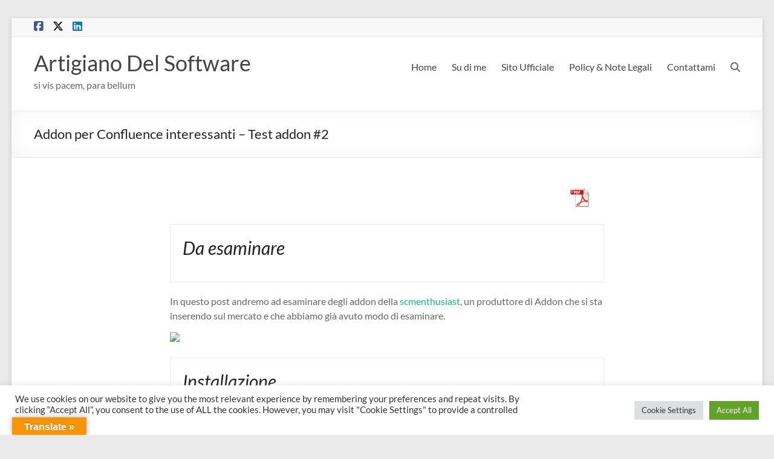

--- FILE ---
content_type: text/html; charset=UTF-8
request_url: https://artigianodelsoftware.it/blog/2018/07/04/addon-per-confluence-interessanti-test-addon-2/
body_size: 16096
content:
<!DOCTYPE html>
<!--[if IE 7]>
<html class="ie ie7" lang="it-IT">
<![endif]-->
<!--[if IE 8]>
<html class="ie ie8" lang="it-IT">
<![endif]-->
<!--[if !(IE 7) & !(IE 8)]><!-->
<html lang="it-IT">
<!--<![endif]-->
<head>
	<meta charset="UTF-8" />
	<meta name="viewport" content="width=device-width, initial-scale=1">
	<link rel="profile" href="http://gmpg.org/xfn/11" />
	<title>Addon per Confluence interessanti - Test addon #2 - Artigiano Del Software</title>
<meta name='robots' content='max-image-preview:large' />
<link rel='dns-prefetch' href='//translate.google.com' />
<link rel="alternate" type="application/rss+xml" title="Artigiano Del Software &raquo; Feed" href="https://artigianodelsoftware.it/blog/feed/" />
<link rel="alternate" type="application/rss+xml" title="Artigiano Del Software &raquo; Feed dei commenti" href="https://artigianodelsoftware.it/blog/comments/feed/" />
<script type="text/javascript">
window._wpemojiSettings = {"baseUrl":"https:\/\/s.w.org\/images\/core\/emoji\/14.0.0\/72x72\/","ext":".png","svgUrl":"https:\/\/s.w.org\/images\/core\/emoji\/14.0.0\/svg\/","svgExt":".svg","source":{"concatemoji":"https:\/\/artigianodelsoftware.it\/blog\/wp-includes\/js\/wp-emoji-release.min.js?ver=6.1.9"}};
/*! This file is auto-generated */
!function(e,a,t){var n,r,o,i=a.createElement("canvas"),p=i.getContext&&i.getContext("2d");function s(e,t){var a=String.fromCharCode,e=(p.clearRect(0,0,i.width,i.height),p.fillText(a.apply(this,e),0,0),i.toDataURL());return p.clearRect(0,0,i.width,i.height),p.fillText(a.apply(this,t),0,0),e===i.toDataURL()}function c(e){var t=a.createElement("script");t.src=e,t.defer=t.type="text/javascript",a.getElementsByTagName("head")[0].appendChild(t)}for(o=Array("flag","emoji"),t.supports={everything:!0,everythingExceptFlag:!0},r=0;r<o.length;r++)t.supports[o[r]]=function(e){if(p&&p.fillText)switch(p.textBaseline="top",p.font="600 32px Arial",e){case"flag":return s([127987,65039,8205,9895,65039],[127987,65039,8203,9895,65039])?!1:!s([55356,56826,55356,56819],[55356,56826,8203,55356,56819])&&!s([55356,57332,56128,56423,56128,56418,56128,56421,56128,56430,56128,56423,56128,56447],[55356,57332,8203,56128,56423,8203,56128,56418,8203,56128,56421,8203,56128,56430,8203,56128,56423,8203,56128,56447]);case"emoji":return!s([129777,127995,8205,129778,127999],[129777,127995,8203,129778,127999])}return!1}(o[r]),t.supports.everything=t.supports.everything&&t.supports[o[r]],"flag"!==o[r]&&(t.supports.everythingExceptFlag=t.supports.everythingExceptFlag&&t.supports[o[r]]);t.supports.everythingExceptFlag=t.supports.everythingExceptFlag&&!t.supports.flag,t.DOMReady=!1,t.readyCallback=function(){t.DOMReady=!0},t.supports.everything||(n=function(){t.readyCallback()},a.addEventListener?(a.addEventListener("DOMContentLoaded",n,!1),e.addEventListener("load",n,!1)):(e.attachEvent("onload",n),a.attachEvent("onreadystatechange",function(){"complete"===a.readyState&&t.readyCallback()})),(e=t.source||{}).concatemoji?c(e.concatemoji):e.wpemoji&&e.twemoji&&(c(e.twemoji),c(e.wpemoji)))}(window,document,window._wpemojiSettings);
</script>
<style type="text/css">
img.wp-smiley,
img.emoji {
	display: inline !important;
	border: none !important;
	box-shadow: none !important;
	height: 1em !important;
	width: 1em !important;
	margin: 0 0.07em !important;
	vertical-align: -0.1em !important;
	background: none !important;
	padding: 0 !important;
}
</style>
	<link rel='stylesheet' id='wp-block-library-css' href='https://artigianodelsoftware.it/blog/wp-content/plugins/gutenberg/build/block-library/style.css?ver=16.6.0' type='text/css' media='all' />
<link rel='stylesheet' id='wp-block-library-theme-css' href='https://artigianodelsoftware.it/blog/wp-content/plugins/gutenberg/build/block-library/theme.css?ver=16.6.0' type='text/css' media='all' />
<link rel='stylesheet' id='editorskit-frontend-css' href='https://artigianodelsoftware.it/blog/wp-content/plugins/block-options/build/style.build.css?ver=new' type='text/css' media='all' />
<link rel='stylesheet' id='edd-blocks-css' href='https://artigianodelsoftware.it/blog/wp-content/plugins/easy-digital-downloads/includes/blocks/assets/css/edd-blocks.css?ver=3.3.5.2' type='text/css' media='all' />
<link rel='stylesheet' id='cookie-law-info-css' href='https://artigianodelsoftware.it/blog/wp-content/plugins/cookie-law-info/legacy/public/css/cookie-law-info-public.css?ver=3.2.8' type='text/css' media='all' />
<link rel='stylesheet' id='cookie-law-info-gdpr-css' href='https://artigianodelsoftware.it/blog/wp-content/plugins/cookie-law-info/legacy/public/css/cookie-law-info-gdpr.css?ver=3.2.8' type='text/css' media='all' />
<link rel='stylesheet' id='google-language-translator-css' href='https://artigianodelsoftware.it/blog/wp-content/plugins/google-language-translator/css/style.css?ver=6.0.20' type='text/css' media='' />
<link rel='stylesheet' id='glt-toolbar-styles-css' href='https://artigianodelsoftware.it/blog/wp-content/plugins/google-language-translator/css/toolbar.css?ver=6.0.20' type='text/css' media='' />
<style id='global-styles-inline-css' type='text/css'>
body{--wp--preset--color--black: #000000;--wp--preset--color--cyan-bluish-gray: #abb8c3;--wp--preset--color--white: #ffffff;--wp--preset--color--pale-pink: #f78da7;--wp--preset--color--vivid-red: #cf2e2e;--wp--preset--color--luminous-vivid-orange: #ff6900;--wp--preset--color--luminous-vivid-amber: #fcb900;--wp--preset--color--light-green-cyan: #7bdcb5;--wp--preset--color--vivid-green-cyan: #00d084;--wp--preset--color--pale-cyan-blue: #8ed1fc;--wp--preset--color--vivid-cyan-blue: #0693e3;--wp--preset--color--vivid-purple: #9b51e0;--wp--preset--gradient--vivid-cyan-blue-to-vivid-purple: linear-gradient(135deg,rgba(6,147,227,1) 0%,rgb(155,81,224) 100%);--wp--preset--gradient--light-green-cyan-to-vivid-green-cyan: linear-gradient(135deg,rgb(122,220,180) 0%,rgb(0,208,130) 100%);--wp--preset--gradient--luminous-vivid-amber-to-luminous-vivid-orange: linear-gradient(135deg,rgba(252,185,0,1) 0%,rgba(255,105,0,1) 100%);--wp--preset--gradient--luminous-vivid-orange-to-vivid-red: linear-gradient(135deg,rgba(255,105,0,1) 0%,rgb(207,46,46) 100%);--wp--preset--gradient--very-light-gray-to-cyan-bluish-gray: linear-gradient(135deg,rgb(238,238,238) 0%,rgb(169,184,195) 100%);--wp--preset--gradient--cool-to-warm-spectrum: linear-gradient(135deg,rgb(74,234,220) 0%,rgb(151,120,209) 20%,rgb(207,42,186) 40%,rgb(238,44,130) 60%,rgb(251,105,98) 80%,rgb(254,248,76) 100%);--wp--preset--gradient--blush-light-purple: linear-gradient(135deg,rgb(255,206,236) 0%,rgb(152,150,240) 100%);--wp--preset--gradient--blush-bordeaux: linear-gradient(135deg,rgb(254,205,165) 0%,rgb(254,45,45) 50%,rgb(107,0,62) 100%);--wp--preset--gradient--luminous-dusk: linear-gradient(135deg,rgb(255,203,112) 0%,rgb(199,81,192) 50%,rgb(65,88,208) 100%);--wp--preset--gradient--pale-ocean: linear-gradient(135deg,rgb(255,245,203) 0%,rgb(182,227,212) 50%,rgb(51,167,181) 100%);--wp--preset--gradient--electric-grass: linear-gradient(135deg,rgb(202,248,128) 0%,rgb(113,206,126) 100%);--wp--preset--gradient--midnight: linear-gradient(135deg,rgb(2,3,129) 0%,rgb(40,116,252) 100%);--wp--preset--font-size--small: 13px;--wp--preset--font-size--medium: 20px;--wp--preset--font-size--large: 36px;--wp--preset--font-size--x-large: 42px;--wp--preset--spacing--20: 0.44rem;--wp--preset--spacing--30: 0.67rem;--wp--preset--spacing--40: 1rem;--wp--preset--spacing--50: 1.5rem;--wp--preset--spacing--60: 2.25rem;--wp--preset--spacing--70: 3.38rem;--wp--preset--spacing--80: 5.06rem;--wp--preset--shadow--natural: 6px 6px 9px rgba(0, 0, 0, 0.2);--wp--preset--shadow--deep: 12px 12px 50px rgba(0, 0, 0, 0.4);--wp--preset--shadow--sharp: 6px 6px 0px rgba(0, 0, 0, 0.2);--wp--preset--shadow--outlined: 6px 6px 0px -3px rgba(255, 255, 255, 1), 6px 6px rgba(0, 0, 0, 1);--wp--preset--shadow--crisp: 6px 6px 0px rgba(0, 0, 0, 1);}body { margin: 0;--wp--style--global--content-size: 760px;--wp--style--global--wide-size: 1160px;}.wp-site-blocks > .alignleft { float: left; margin-right: 2em; }.wp-site-blocks > .alignright { float: right; margin-left: 2em; }.wp-site-blocks > .aligncenter { justify-content: center; margin-left: auto; margin-right: auto; }:where(.wp-site-blocks) > * { margin-block-start: 24px; margin-block-end: 0; }:where(.wp-site-blocks) > :first-child:first-child { margin-block-start: 0; }:where(.wp-site-blocks) > :last-child:last-child { margin-block-end: 0; }body { --wp--style--block-gap: 24px; }:where(body .is-layout-flow)  > :first-child:first-child{margin-block-start: 0;}:where(body .is-layout-flow)  > :last-child:last-child{margin-block-end: 0;}:where(body .is-layout-flow)  > *{margin-block-start: 24px;margin-block-end: 0;}:where(body .is-layout-constrained)  > :first-child:first-child{margin-block-start: 0;}:where(body .is-layout-constrained)  > :last-child:last-child{margin-block-end: 0;}:where(body .is-layout-constrained)  > *{margin-block-start: 24px;margin-block-end: 0;}:where(body .is-layout-flex) {gap: 24px;}:where(body .is-layout-grid) {gap: 24px;}body .is-layout-flow > .alignleft{float: left;margin-inline-start: 0;margin-inline-end: 2em;}body .is-layout-flow > .alignright{float: right;margin-inline-start: 2em;margin-inline-end: 0;}body .is-layout-flow > .aligncenter{margin-left: auto !important;margin-right: auto !important;}body .is-layout-constrained > .alignleft{float: left;margin-inline-start: 0;margin-inline-end: 2em;}body .is-layout-constrained > .alignright{float: right;margin-inline-start: 2em;margin-inline-end: 0;}body .is-layout-constrained > .aligncenter{margin-left: auto !important;margin-right: auto !important;}body .is-layout-constrained > :where(:not(.alignleft):not(.alignright):not(.alignfull)){max-width: var(--wp--style--global--content-size);margin-left: auto !important;margin-right: auto !important;}body .is-layout-constrained > .alignwide{max-width: var(--wp--style--global--wide-size);}body .is-layout-flex{display: flex;}body .is-layout-flex{flex-wrap: wrap;align-items: center;}body .is-layout-flex > *{margin: 0;}body .is-layout-grid{display: grid;}body .is-layout-grid > *{margin: 0;}body{padding-top: 0px;padding-right: 0px;padding-bottom: 0px;padding-left: 0px;}a:where(:not(.wp-element-button)){text-decoration: underline;}.wp-element-button, .wp-block-button__link{background-color: #32373c;border-width: 0;color: #fff;font-family: inherit;font-size: inherit;line-height: inherit;padding: calc(0.667em + 2px) calc(1.333em + 2px);text-decoration: none;}.has-black-color{color: var(--wp--preset--color--black) !important;}.has-cyan-bluish-gray-color{color: var(--wp--preset--color--cyan-bluish-gray) !important;}.has-white-color{color: var(--wp--preset--color--white) !important;}.has-pale-pink-color{color: var(--wp--preset--color--pale-pink) !important;}.has-vivid-red-color{color: var(--wp--preset--color--vivid-red) !important;}.has-luminous-vivid-orange-color{color: var(--wp--preset--color--luminous-vivid-orange) !important;}.has-luminous-vivid-amber-color{color: var(--wp--preset--color--luminous-vivid-amber) !important;}.has-light-green-cyan-color{color: var(--wp--preset--color--light-green-cyan) !important;}.has-vivid-green-cyan-color{color: var(--wp--preset--color--vivid-green-cyan) !important;}.has-pale-cyan-blue-color{color: var(--wp--preset--color--pale-cyan-blue) !important;}.has-vivid-cyan-blue-color{color: var(--wp--preset--color--vivid-cyan-blue) !important;}.has-vivid-purple-color{color: var(--wp--preset--color--vivid-purple) !important;}.has-black-background-color{background-color: var(--wp--preset--color--black) !important;}.has-cyan-bluish-gray-background-color{background-color: var(--wp--preset--color--cyan-bluish-gray) !important;}.has-white-background-color{background-color: var(--wp--preset--color--white) !important;}.has-pale-pink-background-color{background-color: var(--wp--preset--color--pale-pink) !important;}.has-vivid-red-background-color{background-color: var(--wp--preset--color--vivid-red) !important;}.has-luminous-vivid-orange-background-color{background-color: var(--wp--preset--color--luminous-vivid-orange) !important;}.has-luminous-vivid-amber-background-color{background-color: var(--wp--preset--color--luminous-vivid-amber) !important;}.has-light-green-cyan-background-color{background-color: var(--wp--preset--color--light-green-cyan) !important;}.has-vivid-green-cyan-background-color{background-color: var(--wp--preset--color--vivid-green-cyan) !important;}.has-pale-cyan-blue-background-color{background-color: var(--wp--preset--color--pale-cyan-blue) !important;}.has-vivid-cyan-blue-background-color{background-color: var(--wp--preset--color--vivid-cyan-blue) !important;}.has-vivid-purple-background-color{background-color: var(--wp--preset--color--vivid-purple) !important;}.has-black-border-color{border-color: var(--wp--preset--color--black) !important;}.has-cyan-bluish-gray-border-color{border-color: var(--wp--preset--color--cyan-bluish-gray) !important;}.has-white-border-color{border-color: var(--wp--preset--color--white) !important;}.has-pale-pink-border-color{border-color: var(--wp--preset--color--pale-pink) !important;}.has-vivid-red-border-color{border-color: var(--wp--preset--color--vivid-red) !important;}.has-luminous-vivid-orange-border-color{border-color: var(--wp--preset--color--luminous-vivid-orange) !important;}.has-luminous-vivid-amber-border-color{border-color: var(--wp--preset--color--luminous-vivid-amber) !important;}.has-light-green-cyan-border-color{border-color: var(--wp--preset--color--light-green-cyan) !important;}.has-vivid-green-cyan-border-color{border-color: var(--wp--preset--color--vivid-green-cyan) !important;}.has-pale-cyan-blue-border-color{border-color: var(--wp--preset--color--pale-cyan-blue) !important;}.has-vivid-cyan-blue-border-color{border-color: var(--wp--preset--color--vivid-cyan-blue) !important;}.has-vivid-purple-border-color{border-color: var(--wp--preset--color--vivid-purple) !important;}.has-vivid-cyan-blue-to-vivid-purple-gradient-background{background: var(--wp--preset--gradient--vivid-cyan-blue-to-vivid-purple) !important;}.has-light-green-cyan-to-vivid-green-cyan-gradient-background{background: var(--wp--preset--gradient--light-green-cyan-to-vivid-green-cyan) !important;}.has-luminous-vivid-amber-to-luminous-vivid-orange-gradient-background{background: var(--wp--preset--gradient--luminous-vivid-amber-to-luminous-vivid-orange) !important;}.has-luminous-vivid-orange-to-vivid-red-gradient-background{background: var(--wp--preset--gradient--luminous-vivid-orange-to-vivid-red) !important;}.has-very-light-gray-to-cyan-bluish-gray-gradient-background{background: var(--wp--preset--gradient--very-light-gray-to-cyan-bluish-gray) !important;}.has-cool-to-warm-spectrum-gradient-background{background: var(--wp--preset--gradient--cool-to-warm-spectrum) !important;}.has-blush-light-purple-gradient-background{background: var(--wp--preset--gradient--blush-light-purple) !important;}.has-blush-bordeaux-gradient-background{background: var(--wp--preset--gradient--blush-bordeaux) !important;}.has-luminous-dusk-gradient-background{background: var(--wp--preset--gradient--luminous-dusk) !important;}.has-pale-ocean-gradient-background{background: var(--wp--preset--gradient--pale-ocean) !important;}.has-electric-grass-gradient-background{background: var(--wp--preset--gradient--electric-grass) !important;}.has-midnight-gradient-background{background: var(--wp--preset--gradient--midnight) !important;}.has-small-font-size{font-size: var(--wp--preset--font-size--small) !important;}.has-medium-font-size{font-size: var(--wp--preset--font-size--medium) !important;}.has-large-font-size{font-size: var(--wp--preset--font-size--large) !important;}.has-x-large-font-size{font-size: var(--wp--preset--font-size--x-large) !important;}
.wp-block-pullquote{font-size: 1.5em;line-height: 1.6;}
.wp-block-navigation a:where(:not(.wp-element-button)){color: inherit;}
</style>
<link rel='stylesheet' id='pdfprnt_frontend-css' href='https://artigianodelsoftware.it/blog/wp-content/plugins/pdf-print/css/frontend.css?ver=2.4.1' type='text/css' media='all' />
<link rel='stylesheet' id='edd-styles-css' href='https://artigianodelsoftware.it/blog/wp-content/plugins/easy-digital-downloads/assets/css/edd.min.css?ver=3.3.5.2' type='text/css' media='all' />
<link rel='stylesheet' id='font-awesome-4-css' href='https://artigianodelsoftware.it/blog/wp-content/themes/spacious/font-awesome/library/font-awesome/css/v4-shims.min.css?ver=4.7.0' type='text/css' media='all' />
<link rel='stylesheet' id='font-awesome-all-css' href='https://artigianodelsoftware.it/blog/wp-content/themes/spacious/font-awesome/library/font-awesome/css/all.min.css?ver=6.2.4' type='text/css' media='all' />
<link rel='stylesheet' id='font-awesome-solid-css' href='https://artigianodelsoftware.it/blog/wp-content/themes/spacious/font-awesome/library/font-awesome/css/solid.min.css?ver=6.2.4' type='text/css' media='all' />
<link rel='stylesheet' id='font-awesome-regular-css' href='https://artigianodelsoftware.it/blog/wp-content/themes/spacious/font-awesome/library/font-awesome/css/regular.min.css?ver=6.2.4' type='text/css' media='all' />
<link rel='stylesheet' id='font-awesome-brands-css' href='https://artigianodelsoftware.it/blog/wp-content/themes/spacious/font-awesome/library/font-awesome/css/brands.min.css?ver=6.2.4' type='text/css' media='all' />
<link rel='stylesheet' id='spacious_style-css' href='https://artigianodelsoftware.it/blog/wp-content/themes/spacious/style.css?ver=6.1.9' type='text/css' media='all' />
<link rel='stylesheet' id='spacious-genericons-css' href='https://artigianodelsoftware.it/blog/wp-content/themes/spacious/genericons/genericons.css?ver=3.3.1' type='text/css' media='all' />
<link rel='stylesheet' id='spacious-font-awesome-css' href='https://artigianodelsoftware.it/blog/wp-content/themes/spacious/font-awesome/css/font-awesome.min.css?ver=4.7.1' type='text/css' media='all' />
<link rel='stylesheet' id='like-dislike-css' href='https://artigianodelsoftware.it/blog/wp-content/plugins/like-dislike-counter-for-posts-pages-and-comments/css/ldc-lite.css?ver=1.0.0' type='text/css' media='all' />
<script type='text/javascript' src='https://artigianodelsoftware.it/blog/wp-includes/js/jquery/jquery.min.js?ver=3.6.1' id='jquery-core-js'></script>
<script type='text/javascript' src='https://artigianodelsoftware.it/blog/wp-includes/js/jquery/jquery-migrate.min.js?ver=3.3.2' id='jquery-migrate-js'></script>
<script type='text/javascript' id='cookie-law-info-js-extra'>
/* <![CDATA[ */
var Cli_Data = {"nn_cookie_ids":[],"cookielist":[],"non_necessary_cookies":[],"ccpaEnabled":"","ccpaRegionBased":"","ccpaBarEnabled":"","strictlyEnabled":["necessary","obligatoire"],"ccpaType":"gdpr","js_blocking":"1","custom_integration":"","triggerDomRefresh":"","secure_cookies":""};
var cli_cookiebar_settings = {"animate_speed_hide":"500","animate_speed_show":"500","background":"#FFF","border":"#b1a6a6c2","border_on":"","button_1_button_colour":"#61a229","button_1_button_hover":"#4e8221","button_1_link_colour":"#fff","button_1_as_button":"1","button_1_new_win":"","button_2_button_colour":"#333","button_2_button_hover":"#292929","button_2_link_colour":"#444","button_2_as_button":"","button_2_hidebar":"","button_3_button_colour":"#dedfe0","button_3_button_hover":"#b2b2b3","button_3_link_colour":"#333333","button_3_as_button":"1","button_3_new_win":"","button_4_button_colour":"#dedfe0","button_4_button_hover":"#b2b2b3","button_4_link_colour":"#333333","button_4_as_button":"1","button_7_button_colour":"#61a229","button_7_button_hover":"#4e8221","button_7_link_colour":"#fff","button_7_as_button":"1","button_7_new_win":"","font_family":"inherit","header_fix":"","notify_animate_hide":"1","notify_animate_show":"","notify_div_id":"#cookie-law-info-bar","notify_position_horizontal":"right","notify_position_vertical":"bottom","scroll_close":"","scroll_close_reload":"","accept_close_reload":"","reject_close_reload":"","showagain_tab":"","showagain_background":"#fff","showagain_border":"#000","showagain_div_id":"#cookie-law-info-again","showagain_x_position":"100px","text":"#333333","show_once_yn":"","show_once":"10000","logging_on":"","as_popup":"","popup_overlay":"1","bar_heading_text":"","cookie_bar_as":"banner","popup_showagain_position":"bottom-right","widget_position":"left"};
var log_object = {"ajax_url":"https:\/\/artigianodelsoftware.it\/blog\/wp-admin\/admin-ajax.php"};
/* ]]> */
</script>
<script type='text/javascript' src='https://artigianodelsoftware.it/blog/wp-content/plugins/cookie-law-info/legacy/public/js/cookie-law-info-public.js?ver=3.2.8' id='cookie-law-info-js'></script>
<script type='text/javascript' src='https://artigianodelsoftware.it/blog/wp-content/themes/spacious/js/spacious-custom.js?ver=6.1.9' id='spacious-custom-js'></script>
<!--[if lte IE 8]>
<script type='text/javascript' src='https://artigianodelsoftware.it/blog/wp-content/themes/spacious/js/html5shiv.min.js?ver=6.1.9' id='html5-js'></script>
<![endif]-->
<link rel="https://api.w.org/" href="https://artigianodelsoftware.it/blog/wp-json/" /><link rel="alternate" type="application/json" href="https://artigianodelsoftware.it/blog/wp-json/wp/v2/posts/92995" /><link rel="EditURI" type="application/rsd+xml" title="RSD" href="https://artigianodelsoftware.it/blog/xmlrpc.php?rsd" />
<link rel="wlwmanifest" type="application/wlwmanifest+xml" href="https://artigianodelsoftware.it/blog/wp-includes/wlwmanifest.xml" />
<meta name="generator" content="WordPress 6.1.9" />
<link rel='shortlink' href='https://artigianodelsoftware.it/blog/?p=92995' />
<link rel="alternate" type="application/json+oembed" href="https://artigianodelsoftware.it/blog/wp-json/oembed/1.0/embed?url=https%3A%2F%2Fartigianodelsoftware.it%2Fblog%2F2018%2F07%2F04%2Faddon-per-confluence-interessanti-test-addon-2%2F" />
<link rel="alternate" type="text/xml+oembed" href="https://artigianodelsoftware.it/blog/wp-json/oembed/1.0/embed?url=https%3A%2F%2Fartigianodelsoftware.it%2Fblog%2F2018%2F07%2F04%2Faddon-per-confluence-interessanti-test-addon-2%2F&#038;format=xml" />
<style>p.hello{font-size:12px;color:darkgray;}#google_language_translator,#flags{text-align:left;}#google_language_translator{clear:both;}#flags{width:165px;}#flags a{display:inline-block;margin-right:2px;}#google_language_translator{width:auto!important;}div.skiptranslate.goog-te-gadget{display:inline!important;}.goog-tooltip{display: none!important;}.goog-tooltip:hover{display: none!important;}.goog-text-highlight{background-color:transparent!important;border:none!important;box-shadow:none!important;}#google_language_translator select.goog-te-combo{color:#32373c;}#google_language_translator{color:transparent;}body{top:0px!important;}#goog-gt-{display:none!important;}font font{background-color:transparent!important;box-shadow:none!important;position:initial!important;}#glt-translate-trigger{left:20px;right:auto;}#glt-translate-trigger > span{color:#ffffff;}#glt-translate-trigger{background:#f89406;}.goog-te-gadget .goog-te-combo{width:100%;}</style><meta name="generator" content="Easy Digital Downloads v3.3.5.2" />
<!-- Analytics by WP Statistics - https://wp-statistics.com -->
<link rel="canonical" href="https://artigianodelsoftware.it/blog/2018/07/04/addon-per-confluence-interessanti-test-addon-2/" />
<meta name="description" content="Da esaminare In questo post andremo ad esaminare degli addon della scmenthusiast, un produttore di Addon che si sta inserendo sul mercato e che abbiamo già avuto modo di esaminare. Installazione Partiamo dalla installazione del primo addon. Come sempre partiamo con l&#039;andare a cercare il nostro addon nella sezione ..." /><meta name="title" content="Addon per Confluence interessanti - Test addon #2 - Artigiano Del Software" /><link rel="icon" href="https://artigianodelsoftware.it/blog/wp-content/uploads/2014/10/cropped-carpenters-32x32.png" sizes="32x32" />
<link rel="icon" href="https://artigianodelsoftware.it/blog/wp-content/uploads/2014/10/cropped-carpenters-192x192.png" sizes="192x192" />
<link rel="apple-touch-icon" href="https://artigianodelsoftware.it/blog/wp-content/uploads/2014/10/cropped-carpenters-180x180.png" />
<meta name="msapplication-TileImage" content="https://artigianodelsoftware.it/blog/wp-content/uploads/2014/10/cropped-carpenters-270x270.png" />
</head>

<body class="post-template-default single single-post postid-92995 single-format-standard wp-embed-responsive edd-js-none no-sidebar narrow-1218">

	<style>.edd-js-none .edd-has-js, .edd-js .edd-no-js, body.edd-js input.edd-no-js { display: none; }</style>
	<script>/* <![CDATA[ */(function(){var c = document.body.classList;c.remove('edd-js-none');c.add('edd-js');})();/* ]]> */</script>
	
<div id="page" class="hfeed site">
	<a class="skip-link screen-reader-text" href="#main">Salta al contenuto</a>

	
	
	<header id="masthead" class="site-header clearfix spacious-header-display-one">

					<div id="header-meta">
				<div class="inner-wrap clearfix">
					
		<div class="social-links clearfix">
			<ul>
				<li class="spacious-facebook"><a href="https://www.facebook.com/ArtigianoDelSoftware" target="_blank"></a></li><li class="spacious-twitter"><a href="https://twitter.com/fabiogenovese" target="_blank"></a></li><li class="spacious-linkedin"><a href="https://www.linkedin.com/in/artigianodelsoftware/" target="_blank"></a></li>			</ul>
		</div><!-- .social-links -->
		
					<div class="small-info-text"></div>

					<nav class="small-menu" class="clearfix">
											</nav>
				</div>
			</div>
		
		
		<div id="header-text-nav-container" class="">

			<div class="inner-wrap" id="spacious-header-display-one">

				<div id="header-text-nav-wrap" class="clearfix">
					<div id="header-left-section">
						
						<div id="header-text" class="">
															<h3 id="site-title">
									<a href="https://artigianodelsoftware.it/blog/"
									   title="Artigiano Del Software"
									   rel="home">Artigiano Del Software</a>
								</h3>
														<p id="site-description">si vis pacem, para bellum</p>
							<!-- #site-description -->
						</div><!-- #header-text -->

					</div><!-- #header-left-section -->
					<div id="header-right-section">
						
													<div class="header-action">
																	<div class="search-wrapper">
										<div class="search">
											<i class="fa fa-search"> </i>
										</div>
										<div class="header-search-form">
											<form action="https://artigianodelsoftware.it/blog/" class="search-form searchform clearfix" method="get">
	<div class="search-wrap">
		<input type="text" placeholder="Cerca" class="s field" name="s">
		<button class="search-icon" type="submit"></button>
	</div>
</form><!-- .searchform -->										</div>
									</div><!-- /.search-wrapper -->
															</div>
						
						
		<nav id="site-navigation" class="main-navigation clearfix   " role="navigation">
			<p class="menu-toggle">
				<span class="screen-reader-text">Menu</span>
			</p>
			<div class="menu-primary-container"><ul id="menu-main" class="menu"><li id="menu-item-89225" class="menu-item menu-item-type-custom menu-item-object-custom menu-item-89225"><a href="http://www.artigianodelsoftware.it/blog">Home</a></li>
<li id="menu-item-95843" class="menu-item menu-item-type-custom menu-item-object-custom menu-item-95843"><a href="https://artigianodelsoftware.it/sito/mi-presento/">Su di me</a></li>
<li id="menu-item-95825" class="menu-item menu-item-type-custom menu-item-object-custom menu-item-95825"><a href="https://artigianodelsoftware.it">Sito Ufficiale</a></li>
<li id="menu-item-95838" class="menu-item menu-item-type-post_type menu-item-object-page menu-item-95838"><a href="https://artigianodelsoftware.it/blog/policy-note-legali/">Policy &#038; Note Legali</a></li>
<li id="menu-item-96747" class="menu-item menu-item-type-custom menu-item-object-custom menu-item-96747"><a href="https://artigianodelsoftware.it/sito/contatti/">Contattami</a></li>
</ul></div>		</nav>

		
					</div><!-- #header-right-section -->

				</div><!-- #header-text-nav-wrap -->
			</div><!-- .inner-wrap -->
					</div><!-- #header-text-nav-container -->

		
						<div class="header-post-title-container clearfix">
					<div class="inner-wrap">
						<div class="post-title-wrapper">
																								<h1 class="header-post-title-class">Addon per Confluence interessanti &#8211; Test addon #2</h1>
																						</div>
											</div>
				</div>
					</header>
			<div id="main" class="clearfix">
		<div class="inner-wrap">

	
	<div id="primary">
		<div id="content" class="clearfix">
			
				
<article id="post-92995" class="post-92995 post type-post status-publish format-standard hentry category-atlassian category-confluence category-novita category-plugin-o-addon tag-addon tag-atlassian tag-centralizzaizone tag-confluence tag-plugin-2 tag-wiki">
		<div class="entry-content clearfix">
		<div class="pdfprnt-buttons pdfprnt-buttons-post pdfprnt-top-right"><a href="javascript: imageToPdf()" class="pdfprnt-button pdfprnt-button-pdf" target="_self"><img src="https://artigianodelsoftware.it/blog/wp-content/plugins/pdf-print/images/pdf.png" alt="image_pdf" title="Visualizza PDF" /></a><a href="https://artigianodelsoftware.it/blog/2018/07/04/addon-per-confluence-interessanti-test-addon-2/?print=print" class="pdfprnt-button pdfprnt-button-print" target="_blank"></a></div><blockquote>
<h1>Da esaminare</h1>
</blockquote>
<p>In questo post andremo ad esaminare degli addon della <a class="plugin-vendor-name" href="https://marketplace.atlassian.com/vendors/1213337/scmenthusiast">scmenthusiast</a>, un produttore di Addon che si sta inserendo sul mercato e che abbiamo già avuto modo di esaminare.</p>
<p><img decoding="async" class="aligncenter" src="https://marketplace-cdn.atlassian.com/files/images/5359b05d-e548-423f-baf0-0b7b262dd473.png" /></p>
<blockquote>
<h1>Installazione</h1>
</blockquote>
<p>Partiamo dalla installazione del primo addon. Come sempre partiamo con l&#8217;andare a cercare il nostro addon nella sezione dedicata</p>
<p><img decoding="async" loading="lazy" class="aligncenter size-full wp-image-93022" src="https://artigianodelsoftware.it/blog/wp-content/uploads/2018/07/recpurge-02-01.png" alt="" width="1124" height="234" srcset="https://artigianodelsoftware.it/blog/wp-content/uploads/2018/07/recpurge-02-01.png 1124w, https://artigianodelsoftware.it/blog/wp-content/uploads/2018/07/recpurge-02-01-300x62.png 300w, https://artigianodelsoftware.it/blog/wp-content/uploads/2018/07/recpurge-02-01-768x160.png 768w, https://artigianodelsoftware.it/blog/wp-content/uploads/2018/07/recpurge-02-01-1024x213.png 1024w, https://artigianodelsoftware.it/blog/wp-content/uploads/2018/07/recpurge-02-01-619x129.png 619w" sizes="(max-width: 1124px) 100vw, 1124px" /></p>
<p>dato che si tratta di un addon free, abbiamo una procedura di installazione molto più semplice (al momento in cui viene redatto il post l&#8217;addon è gratuito).</p>
<p><img decoding="async" loading="lazy" class="aligncenter size-full wp-image-93023" src="https://artigianodelsoftware.it/blog/wp-content/uploads/2018/07/recpurge-02-02.png" alt="" width="662" height="311" srcset="https://artigianodelsoftware.it/blog/wp-content/uploads/2018/07/recpurge-02-02.png 662w, https://artigianodelsoftware.it/blog/wp-content/uploads/2018/07/recpurge-02-02-300x141.png 300w, https://artigianodelsoftware.it/blog/wp-content/uploads/2018/07/recpurge-02-02-619x291.png 619w" sizes="(max-width: 662px) 100vw, 662px" /></p>
<p><img decoding="async" loading="lazy" class="aligncenter size-full wp-image-93024" src="https://artigianodelsoftware.it/blog/wp-content/uploads/2018/07/recpurge-02-03.png" alt="" width="654" height="311" srcset="https://artigianodelsoftware.it/blog/wp-content/uploads/2018/07/recpurge-02-03.png 654w, https://artigianodelsoftware.it/blog/wp-content/uploads/2018/07/recpurge-02-03-300x143.png 300w, https://artigianodelsoftware.it/blog/wp-content/uploads/2018/07/recpurge-02-03-619x294.png 619w" sizes="(max-width: 654px) 100vw, 654px" /></p>
<p><img decoding="async" loading="lazy" class="aligncenter size-full wp-image-93025" src="https://artigianodelsoftware.it/blog/wp-content/uploads/2018/07/recpurge-02-04.png" alt="" width="658" height="357" srcset="https://artigianodelsoftware.it/blog/wp-content/uploads/2018/07/recpurge-02-04.png 658w, https://artigianodelsoftware.it/blog/wp-content/uploads/2018/07/recpurge-02-04-300x163.png 300w, https://artigianodelsoftware.it/blog/wp-content/uploads/2018/07/recpurge-02-04-619x336.png 619w" sizes="(max-width: 658px) 100vw, 658px" /></p>
<p><img decoding="async" loading="lazy" class="aligncenter size-full wp-image-93026" src="https://artigianodelsoftware.it/blog/wp-content/uploads/2018/07/recpurge-02-05.png" alt="" width="1074" height="540" srcset="https://artigianodelsoftware.it/blog/wp-content/uploads/2018/07/recpurge-02-05.png 1074w, https://artigianodelsoftware.it/blog/wp-content/uploads/2018/07/recpurge-02-05-300x151.png 300w, https://artigianodelsoftware.it/blog/wp-content/uploads/2018/07/recpurge-02-05-768x386.png 768w, https://artigianodelsoftware.it/blog/wp-content/uploads/2018/07/recpurge-02-05-1024x515.png 1024w, https://artigianodelsoftware.it/blog/wp-content/uploads/2018/07/recpurge-02-05-619x311.png 619w" sizes="(max-width: 1074px) 100vw, 1074px" /></p>
<p><img decoding="async" loading="lazy" class="aligncenter size-full wp-image-93027" src="https://artigianodelsoftware.it/blog/wp-content/uploads/2018/07/recpurge-02-06.png" alt="" width="671" height="376" srcset="https://artigianodelsoftware.it/blog/wp-content/uploads/2018/07/recpurge-02-06.png 671w, https://artigianodelsoftware.it/blog/wp-content/uploads/2018/07/recpurge-02-06-300x168.png 300w, https://artigianodelsoftware.it/blog/wp-content/uploads/2018/07/recpurge-02-06-619x347.png 619w" sizes="(max-width: 671px) 100vw, 671px" /></p>
<p>Una volta terminata l&#8217;installazione, procediamo con la configurazione globale.</p>
<p>&nbsp;</p>
<blockquote>
<h1>Configurazione</h1>
</blockquote>
<p>Come per il precedente addon analizzato, anche in questo caso per accedere alla configurazione dell&#8217;addon ci posizioniamo nella sezione di gestione degli addon, andiamo nel dettaglio del nostro e selezioniamo Configure.</p>
<p><img decoding="async" loading="lazy" class="aligncenter size-full wp-image-93028" src="https://artigianodelsoftware.it/blog/wp-content/uploads/2018/07/recpurge-02-07.png" alt="" width="1066" height="642" srcset="https://artigianodelsoftware.it/blog/wp-content/uploads/2018/07/recpurge-02-07.png 1066w, https://artigianodelsoftware.it/blog/wp-content/uploads/2018/07/recpurge-02-07-300x181.png 300w, https://artigianodelsoftware.it/blog/wp-content/uploads/2018/07/recpurge-02-07-768x463.png 768w, https://artigianodelsoftware.it/blog/wp-content/uploads/2018/07/recpurge-02-07-1024x617.png 1024w, https://artigianodelsoftware.it/blog/wp-content/uploads/2018/07/recpurge-02-07-619x373.png 619w" sizes="(max-width: 1066px) 100vw, 1066px" /></p>
<p>Anche in questo caso la configurazione è molto semplice e simile al precedente addon.</p>
<p><img decoding="async" loading="lazy" class="aligncenter size-full wp-image-93029" src="https://artigianodelsoftware.it/blog/wp-content/uploads/2018/07/recpurge-02-08.png" alt="" width="1095" height="356" srcset="https://artigianodelsoftware.it/blog/wp-content/uploads/2018/07/recpurge-02-08.png 1095w, https://artigianodelsoftware.it/blog/wp-content/uploads/2018/07/recpurge-02-08-300x98.png 300w, https://artigianodelsoftware.it/blog/wp-content/uploads/2018/07/recpurge-02-08-768x250.png 768w, https://artigianodelsoftware.it/blog/wp-content/uploads/2018/07/recpurge-02-08-1024x333.png 1024w, https://artigianodelsoftware.it/blog/wp-content/uploads/2018/07/recpurge-02-08-619x201.png 619w" sizes="(max-width: 1095px) 100vw, 1095px" /></p>
<p>Nel nostro caso andiamo a settare un parametro più basso per ripulire i file che ci interessano.</p>
<p><img decoding="async" loading="lazy" class="aligncenter size-full wp-image-93030" src="https://artigianodelsoftware.it/blog/wp-content/uploads/2018/07/recpurge-02-09.png" alt="" width="1177" height="340" srcset="https://artigianodelsoftware.it/blog/wp-content/uploads/2018/07/recpurge-02-09.png 1177w, https://artigianodelsoftware.it/blog/wp-content/uploads/2018/07/recpurge-02-09-300x87.png 300w, https://artigianodelsoftware.it/blog/wp-content/uploads/2018/07/recpurge-02-09-768x222.png 768w, https://artigianodelsoftware.it/blog/wp-content/uploads/2018/07/recpurge-02-09-1024x296.png 1024w, https://artigianodelsoftware.it/blog/wp-content/uploads/2018/07/recpurge-02-09-619x179.png 619w" sizes="(max-width: 1177px) 100vw, 1177px" /></p>
<p>quindi passiamo al test vero e proprio.</p>
<p>&nbsp;</p>
<blockquote>
<h1>Test</h1>
</blockquote>
<p>Andiamo ad esaminare le sezioni. Amdiamo ad esaminare il Trash can dello space TEST (per rimanere in tema) e da li andiamo a vedere che cosa si può fare.</p>
<p><img decoding="async" loading="lazy" class="aligncenter size-full wp-image-93031" src="https://artigianodelsoftware.it/blog/wp-content/uploads/2018/07/recpurge-02-10.png" alt="" width="1772" height="475" srcset="https://artigianodelsoftware.it/blog/wp-content/uploads/2018/07/recpurge-02-10.png 1772w, https://artigianodelsoftware.it/blog/wp-content/uploads/2018/07/recpurge-02-10-300x80.png 300w, https://artigianodelsoftware.it/blog/wp-content/uploads/2018/07/recpurge-02-10-768x206.png 768w, https://artigianodelsoftware.it/blog/wp-content/uploads/2018/07/recpurge-02-10-1024x274.png 1024w, https://artigianodelsoftware.it/blog/wp-content/uploads/2018/07/recpurge-02-10-619x166.png 619w" sizes="(max-width: 1772px) 100vw, 1772px" /></p>
<p>Nella sezione addon non abbiamo una form per richiamare l&#8217;esecuzione o altra funzionalità, cme il precedente addon analizzato. Dalla sezione defgli Scheduled Jobs vediamo che esiste, come il precedente addon, un job preconfigurato:</p>
<p><img decoding="async" loading="lazy" class="aligncenter size-full wp-image-93017" src="https://artigianodelsoftware.it/blog/wp-content/uploads/2018/06/purge-page-02-13.png" alt="" width="1405" height="1003" srcset="https://artigianodelsoftware.it/blog/wp-content/uploads/2018/06/purge-page-02-13.png 1405w, https://artigianodelsoftware.it/blog/wp-content/uploads/2018/06/purge-page-02-13-300x214.png 300w, https://artigianodelsoftware.it/blog/wp-content/uploads/2018/06/purge-page-02-13-768x548.png 768w, https://artigianodelsoftware.it/blog/wp-content/uploads/2018/06/purge-page-02-13-1024x731.png 1024w, https://artigianodelsoftware.it/blog/wp-content/uploads/2018/06/purge-page-02-13-619x442.png 619w" sizes="(max-width: 1405px) 100vw, 1405px" /></p>
<p>Se andiamo a visualizzare il dettaglio del job</p>
<p><img decoding="async" loading="lazy" class="aligncenter size-full wp-image-93033" src="https://artigianodelsoftware.it/blog/wp-content/uploads/2018/07/recpurge-02-12.png" alt="" width="748" height="552" srcset="https://artigianodelsoftware.it/blog/wp-content/uploads/2018/07/recpurge-02-12.png 748w, https://artigianodelsoftware.it/blog/wp-content/uploads/2018/07/recpurge-02-12-300x221.png 300w, https://artigianodelsoftware.it/blog/wp-content/uploads/2018/07/recpurge-02-12-619x457.png 619w" sizes="(max-width: 748px) 100vw, 748px" /></p>
<p>Il risultato della esecuzione di quetso job è il seguente:</p>
<p><strong><img decoding="async" loading="lazy" class="aligncenter size-full wp-image-93034" src="https://artigianodelsoftware.it/blog/wp-content/uploads/2018/07/recpurge-02-13.png" alt="" width="1789" height="438" srcset="https://artigianodelsoftware.it/blog/wp-content/uploads/2018/07/recpurge-02-13.png 1789w, https://artigianodelsoftware.it/blog/wp-content/uploads/2018/07/recpurge-02-13-300x73.png 300w, https://artigianodelsoftware.it/blog/wp-content/uploads/2018/07/recpurge-02-13-768x188.png 768w, https://artigianodelsoftware.it/blog/wp-content/uploads/2018/07/recpurge-02-13-1024x251.png 1024w, https://artigianodelsoftware.it/blog/wp-content/uploads/2018/07/recpurge-02-13-619x152.png 619w" sizes="(max-width: 1789px) 100vw, 1789px" /></strong></p>
<p>ovvero la pagina PROVA1 è stata rimossa.</p>
<blockquote>
<h1>Conclusioni</h1>
</blockquote>
<p>Abbiamo un addon Anche questo addon non ha tradito le aspettative. Si è comportato molto bene e di conseguenza ci aiuta molto nel lavoro di mantenere pulito il nstro Confluence. Lo consiglio come Must Have .</p>
<p>&nbsp;</p>
<div class="clearfix"><span class='ldc-ul_cont' onclick="alter_ul_post_values(this,'92995','like')" >Likes<img src="https://artigianodelsoftware.it/blog/wp-content/plugins/like-dislike-counter-for-posts-pages-and-comments/images/up.png" />(<span>1</span>)</span><span class='ldc-ul_cont' onclick="alter_ul_post_values(this,'92995','dislike')" >Dislikes<img src="https://artigianodelsoftware.it/blog/wp-content/plugins/like-dislike-counter-for-posts-pages-and-comments/images/down.png" />(<span>0</span>)</span></div><hr>
<h3>Ti è piaciuto il post? Vuoi una consulenza sui prodotti Atlassian o sui servizi offerti da Artigiano Del Software? </h3> 

Contattaci. <a href="mailto:contatti@artigianodelsoftware.it">Scrivi una mail al supporto Artigiano</a>. Saremo ben lieti di rispondere e aiutarti nella consulenza.
<br>


<hr>

<!--<p>Vuoi fare una donazione ad Artigiano Del Software? Segui le <a href="https://www.paypal.com/donate/?hosted_button_id=FQ3YMQB8WNWY8" target="_blank">istruzioni</a>
-->


</p>
<hr>
<div class="extra-hatom-entry-title"><span class="entry-title">Addon per Confluence interessanti &#8211; Test addon #2</span></div>			<div class="tags">
				Tag: <a href="https://artigianodelsoftware.it/blog/tag/addon/" rel="tag">Addon</a>&nbsp;&nbsp;&nbsp;&nbsp;<a href="https://artigianodelsoftware.it/blog/tag/atlassian/" rel="tag">Atlassian</a>&nbsp;&nbsp;&nbsp;&nbsp;<a href="https://artigianodelsoftware.it/blog/tag/centralizzaizone/" rel="tag">centralizzaizone</a>&nbsp;&nbsp;&nbsp;&nbsp;<a href="https://artigianodelsoftware.it/blog/tag/confluence/" rel="tag">Confluence</a>&nbsp;&nbsp;&nbsp;&nbsp;<a href="https://artigianodelsoftware.it/blog/tag/plugin-2/" rel="tag">plugin</a>&nbsp;&nbsp;&nbsp;&nbsp;<a href="https://artigianodelsoftware.it/blog/tag/wiki/" rel="tag">wiki</a>			</div>
				</div>

	<footer class="entry-meta-bar clearfix"><div class="entry-meta clearfix">
			<span class="by-author author vcard"><a class="url fn n"
			                                        href="https://artigianodelsoftware.it/blog/author/artigianodelsoftware/">artigianodelsoftware</a></span>

			<span class="date"><a href="https://artigianodelsoftware.it/blog/2018/07/04/addon-per-confluence-interessanti-test-addon-2/" title="9:31" rel="bookmark"><time class="entry-date published" datetime="2018-07-04T09:31:55+02:00">4 Luglio 2018</time></a></span>				<span class="category"><a href="https://artigianodelsoftware.it/blog/category/atlassian/" rel="category tag">Atlassian</a>, <a href="https://artigianodelsoftware.it/blog/category/atlassian/confluence/" rel="category tag">Confluence</a>, <a href="https://artigianodelsoftware.it/blog/category/atlassian/novita/" rel="category tag">Novità</a>, <a href="https://artigianodelsoftware.it/blog/category/atlassian/plugin-o-addon/" rel="category tag">Plugin o Addon</a></span>
				</div></footer>
	</article>

						<ul class="default-wp-page clearfix">
			<li class="previous"><a href="https://artigianodelsoftware.it/blog/2018/07/03/addon-per-confluence-interessanti-test-addon-1/" rel="prev"><span class="meta-nav">&larr;</span> Addon per Confluence interessanti &#8211; Test addon #1</a></li>
			<li class="next"><a href="https://artigianodelsoftware.it/blog/2018/07/13/lively-blogs-per-confluence/" rel="next">Lively blogs per Confluence &#8230;. <span class="meta-nav">&rarr;</span></a></li>
		</ul>
	
				
				
				
			
		</div><!-- #content -->
	</div><!-- #primary -->

	
	

</div><!-- .inner-wrap -->
</div><!-- #main -->

<footer id="colophon" class="clearfix">
		<div class="footer-socket-wrapper clearfix">
		<div class="inner-wrap">
			<div class="footer-socket-area">
				<div class="copyright">Copyright &copy; 2026 <a href="https://artigianodelsoftware.it/blog/" title="Artigiano Del Software" ><span>Artigiano Del Software</span></a>. Tutti i diritti riservati. Tema <a href="https://themegrill.com/themes/spacious" target="_blank" title="Spacious" rel="nofollow"><span>Spacious</span></a> di ThemeGrill. Sviluppato da: <a href="https://wordpress.org" target="_blank" title="WordPress" rel="nofollow"><span>WordPress</span></a>.</div>				<nav class="small-menu clearfix">
									</nav>
			</div>
		</div>
	</div>
</footer>
<a href="#masthead" id="scroll-up"></a>
</div><!-- #page -->

<!--googleoff: all--><div id="cookie-law-info-bar" data-nosnippet="true"><span><div class="cli-bar-container cli-style-v2"><div class="cli-bar-message">We use cookies on our website to give you the most relevant experience by remembering your preferences and repeat visits. By clicking “Accept All”, you consent to the use of ALL the cookies. However, you may visit "Cookie Settings" to provide a controlled consent.</div><div class="cli-bar-btn_container"><a role='button' class="medium cli-plugin-button cli-plugin-main-button cli_settings_button" style="margin:0px 5px 0px 0px">Cookie Settings</a><a id="wt-cli-accept-all-btn" role='button' data-cli_action="accept_all" class="wt-cli-element medium cli-plugin-button wt-cli-accept-all-btn cookie_action_close_header cli_action_button">Accept All</a></div></div></span></div><div id="cookie-law-info-again" data-nosnippet="true"><span id="cookie_hdr_showagain">Manage consent</span></div><div class="cli-modal" data-nosnippet="true" id="cliSettingsPopup" tabindex="-1" role="dialog" aria-labelledby="cliSettingsPopup" aria-hidden="true">
  <div class="cli-modal-dialog" role="document">
	<div class="cli-modal-content cli-bar-popup">
		  <button type="button" class="cli-modal-close" id="cliModalClose">
			<svg class="" viewBox="0 0 24 24"><path d="M19 6.41l-1.41-1.41-5.59 5.59-5.59-5.59-1.41 1.41 5.59 5.59-5.59 5.59 1.41 1.41 5.59-5.59 5.59 5.59 1.41-1.41-5.59-5.59z"></path><path d="M0 0h24v24h-24z" fill="none"></path></svg>
			<span class="wt-cli-sr-only">Chiudi</span>
		  </button>
		  <div class="cli-modal-body">
			<div class="cli-container-fluid cli-tab-container">
	<div class="cli-row">
		<div class="cli-col-12 cli-align-items-stretch cli-px-0">
			<div class="cli-privacy-overview">
				<h4>Privacy Overview</h4>				<div class="cli-privacy-content">
					<div class="cli-privacy-content-text">This website uses cookies to improve your experience while you navigate through the website. Out of these, the cookies that are categorized as necessary are stored on your browser as they are essential for the working of basic functionalities of the website. We also use third-party cookies that help us analyze and understand how you use this website. These cookies will be stored in your browser only with your consent. You also have the option to opt-out of these cookies. But opting out of some of these cookies may affect your browsing experience.</div>
				</div>
				<a class="cli-privacy-readmore" aria-label="Mostra altro" role="button" data-readmore-text="Mostra altro" data-readless-text="Mostra meno"></a>			</div>
		</div>
		<div class="cli-col-12 cli-align-items-stretch cli-px-0 cli-tab-section-container">
												<div class="cli-tab-section">
						<div class="cli-tab-header">
							<a role="button" tabindex="0" class="cli-nav-link cli-settings-mobile" data-target="necessary" data-toggle="cli-toggle-tab">
								Necessary							</a>
															<div class="wt-cli-necessary-checkbox">
									<input type="checkbox" class="cli-user-preference-checkbox"  id="wt-cli-checkbox-necessary" data-id="checkbox-necessary" checked="checked"  />
									<label class="form-check-label" for="wt-cli-checkbox-necessary">Necessary</label>
								</div>
								<span class="cli-necessary-caption">Sempre abilitato</span>
													</div>
						<div class="cli-tab-content">
							<div class="cli-tab-pane cli-fade" data-id="necessary">
								<div class="wt-cli-cookie-description">
									Necessary cookies are absolutely essential for the website to function properly. These cookies ensure basic functionalities and security features of the website, anonymously.
<table class="cookielawinfo-row-cat-table cookielawinfo-winter"><thead><tr><th class="cookielawinfo-column-1">Cookie</th><th class="cookielawinfo-column-3">Durata</th><th class="cookielawinfo-column-4">Descrizione</th></tr></thead><tbody><tr class="cookielawinfo-row"><td class="cookielawinfo-column-1">cookielawinfo-checkbox-analytics</td><td class="cookielawinfo-column-3">11 months</td><td class="cookielawinfo-column-4">This cookie is set by GDPR Cookie Consent plugin. The cookie is used to store the user consent for the cookies in the category "Analytics".</td></tr><tr class="cookielawinfo-row"><td class="cookielawinfo-column-1">cookielawinfo-checkbox-functional</td><td class="cookielawinfo-column-3">11 months</td><td class="cookielawinfo-column-4">The cookie is set by GDPR cookie consent to record the user consent for the cookies in the category "Functional".</td></tr><tr class="cookielawinfo-row"><td class="cookielawinfo-column-1">cookielawinfo-checkbox-necessary</td><td class="cookielawinfo-column-3">11 months</td><td class="cookielawinfo-column-4">This cookie is set by GDPR Cookie Consent plugin. The cookies is used to store the user consent for the cookies in the category "Necessary".</td></tr><tr class="cookielawinfo-row"><td class="cookielawinfo-column-1">cookielawinfo-checkbox-others</td><td class="cookielawinfo-column-3">11 months</td><td class="cookielawinfo-column-4">This cookie is set by GDPR Cookie Consent plugin. The cookie is used to store the user consent for the cookies in the category "Other.</td></tr><tr class="cookielawinfo-row"><td class="cookielawinfo-column-1">cookielawinfo-checkbox-performance</td><td class="cookielawinfo-column-3">11 months</td><td class="cookielawinfo-column-4">This cookie is set by GDPR Cookie Consent plugin. The cookie is used to store the user consent for the cookies in the category "Performance".</td></tr><tr class="cookielawinfo-row"><td class="cookielawinfo-column-1">viewed_cookie_policy</td><td class="cookielawinfo-column-3">11 months</td><td class="cookielawinfo-column-4">The cookie is set by the GDPR Cookie Consent plugin and is used to store whether or not user has consented to the use of cookies. It does not store any personal data.</td></tr></tbody></table>								</div>
							</div>
						</div>
					</div>
																	<div class="cli-tab-section">
						<div class="cli-tab-header">
							<a role="button" tabindex="0" class="cli-nav-link cli-settings-mobile" data-target="functional" data-toggle="cli-toggle-tab">
								Functional							</a>
															<div class="cli-switch">
									<input type="checkbox" id="wt-cli-checkbox-functional" class="cli-user-preference-checkbox"  data-id="checkbox-functional" />
									<label for="wt-cli-checkbox-functional" class="cli-slider" data-cli-enable="Abilitato" data-cli-disable="Disabilitato"><span class="wt-cli-sr-only">Functional</span></label>
								</div>
													</div>
						<div class="cli-tab-content">
							<div class="cli-tab-pane cli-fade" data-id="functional">
								<div class="wt-cli-cookie-description">
									Functional cookies help to perform certain functionalities like sharing the content of the website on social media platforms, collect feedbacks, and other third-party features.
								</div>
							</div>
						</div>
					</div>
																	<div class="cli-tab-section">
						<div class="cli-tab-header">
							<a role="button" tabindex="0" class="cli-nav-link cli-settings-mobile" data-target="performance" data-toggle="cli-toggle-tab">
								Performance							</a>
															<div class="cli-switch">
									<input type="checkbox" id="wt-cli-checkbox-performance" class="cli-user-preference-checkbox"  data-id="checkbox-performance" />
									<label for="wt-cli-checkbox-performance" class="cli-slider" data-cli-enable="Abilitato" data-cli-disable="Disabilitato"><span class="wt-cli-sr-only">Performance</span></label>
								</div>
													</div>
						<div class="cli-tab-content">
							<div class="cli-tab-pane cli-fade" data-id="performance">
								<div class="wt-cli-cookie-description">
									Performance cookies are used to understand and analyze the key performance indexes of the website which helps in delivering a better user experience for the visitors.
								</div>
							</div>
						</div>
					</div>
																	<div class="cli-tab-section">
						<div class="cli-tab-header">
							<a role="button" tabindex="0" class="cli-nav-link cli-settings-mobile" data-target="analytics" data-toggle="cli-toggle-tab">
								Analytics							</a>
															<div class="cli-switch">
									<input type="checkbox" id="wt-cli-checkbox-analytics" class="cli-user-preference-checkbox"  data-id="checkbox-analytics" />
									<label for="wt-cli-checkbox-analytics" class="cli-slider" data-cli-enable="Abilitato" data-cli-disable="Disabilitato"><span class="wt-cli-sr-only">Analytics</span></label>
								</div>
													</div>
						<div class="cli-tab-content">
							<div class="cli-tab-pane cli-fade" data-id="analytics">
								<div class="wt-cli-cookie-description">
									Analytical cookies are used to understand how visitors interact with the website. These cookies help provide information on metrics the number of visitors, bounce rate, traffic source, etc.
								</div>
							</div>
						</div>
					</div>
																	<div class="cli-tab-section">
						<div class="cli-tab-header">
							<a role="button" tabindex="0" class="cli-nav-link cli-settings-mobile" data-target="advertisement" data-toggle="cli-toggle-tab">
								Advertisement							</a>
															<div class="cli-switch">
									<input type="checkbox" id="wt-cli-checkbox-advertisement" class="cli-user-preference-checkbox"  data-id="checkbox-advertisement" />
									<label for="wt-cli-checkbox-advertisement" class="cli-slider" data-cli-enable="Abilitato" data-cli-disable="Disabilitato"><span class="wt-cli-sr-only">Advertisement</span></label>
								</div>
													</div>
						<div class="cli-tab-content">
							<div class="cli-tab-pane cli-fade" data-id="advertisement">
								<div class="wt-cli-cookie-description">
									Advertisement cookies are used to provide visitors with relevant ads and marketing campaigns. These cookies track visitors across websites and collect information to provide customized ads.
								</div>
							</div>
						</div>
					</div>
																	<div class="cli-tab-section">
						<div class="cli-tab-header">
							<a role="button" tabindex="0" class="cli-nav-link cli-settings-mobile" data-target="others" data-toggle="cli-toggle-tab">
								Others							</a>
															<div class="cli-switch">
									<input type="checkbox" id="wt-cli-checkbox-others" class="cli-user-preference-checkbox"  data-id="checkbox-others" />
									<label for="wt-cli-checkbox-others" class="cli-slider" data-cli-enable="Abilitato" data-cli-disable="Disabilitato"><span class="wt-cli-sr-only">Others</span></label>
								</div>
													</div>
						<div class="cli-tab-content">
							<div class="cli-tab-pane cli-fade" data-id="others">
								<div class="wt-cli-cookie-description">
									Other uncategorized cookies are those that are being analyzed and have not been classified into a category as yet.
								</div>
							</div>
						</div>
					</div>
										</div>
	</div>
</div>
		  </div>
		  <div class="cli-modal-footer">
			<div class="wt-cli-element cli-container-fluid cli-tab-container">
				<div class="cli-row">
					<div class="cli-col-12 cli-align-items-stretch cli-px-0">
						<div class="cli-tab-footer wt-cli-privacy-overview-actions">
						
															<a id="wt-cli-privacy-save-btn" role="button" tabindex="0" data-cli-action="accept" class="wt-cli-privacy-btn cli_setting_save_button wt-cli-privacy-accept-btn cli-btn">ACCETTA E SALVA</a>
													</div>
						
					</div>
				</div>
			</div>
		</div>
	</div>
  </div>
</div>
<div class="cli-modal-backdrop cli-fade cli-settings-overlay"></div>
<div class="cli-modal-backdrop cli-fade cli-popupbar-overlay"></div>
<!--googleon: all--><div id="glt-translate-trigger"><span class="notranslate">Translate »</span></div><div id="glt-toolbar"></div><div id="flags" style="display:none" class="size18"><ul id="sortable" class="ui-sortable"><li id="Afrikaans"><a href="#" title="Afrikaans" class="nturl notranslate af flag Afrikaans"></a></li><li id="Arabic"><a href="#" title="Arabic" class="nturl notranslate ar flag Arabic"></a></li><li id="Catalan"><a href="#" title="Catalan" class="nturl notranslate ca flag Catalan"></a></li><li id="Chinese (Simplified)"><a href="#" title="Chinese (Simplified)" class="nturl notranslate zh-CN flag Chinese (Simplified)"></a></li><li id="Corsican"><a href="#" title="Corsican" class="nturl notranslate co flag Corsican"></a></li><li id="English"><a href="#" title="English" class="nturl notranslate en flag united-states"></a></li><li id="Esperanto"><a href="#" title="Esperanto" class="nturl notranslate eo flag Esperanto"></a></li><li id="Estonian"><a href="#" title="Estonian" class="nturl notranslate et flag Estonian"></a></li><li id="Finnish"><a href="#" title="Finnish" class="nturl notranslate fi flag Finnish"></a></li><li id="French"><a href="#" title="French" class="nturl notranslate fr flag French"></a></li><li id="German"><a href="#" title="German" class="nturl notranslate de flag German"></a></li><li id="Greek"><a href="#" title="Greek" class="nturl notranslate el flag Greek"></a></li><li id="Hebrew"><a href="#" title="Hebrew" class="nturl notranslate iw flag Hebrew"></a></li><li id="Hindi"><a href="#" title="Hindi" class="nturl notranslate hi flag Hindi"></a></li><li id="Irish"><a href="#" title="Irish" class="nturl notranslate ga flag Irish"></a></li><li id="Italian"><a href="#" title="Italian" class="nturl notranslate it flag Italian"></a></li><li id="Japanese"><a href="#" title="Japanese" class="nturl notranslate ja flag Japanese"></a></li><li id="Korean"><a href="#" title="Korean" class="nturl notranslate ko flag Korean"></a></li><li id="Lithuanian"><a href="#" title="Lithuanian" class="nturl notranslate lt flag Lithuanian"></a></li><li id="Maltese"><a href="#" title="Maltese" class="nturl notranslate mt flag Maltese"></a></li><li id="Mongolian"><a href="#" title="Mongolian" class="nturl notranslate mn flag Mongolian"></a></li><li id="Polish"><a href="#" title="Polish" class="nturl notranslate pl flag Polish"></a></li><li id="Portuguese"><a href="#" title="Portuguese" class="nturl notranslate pt flag Portuguese"></a></li><li id="Punjabi"><a href="#" title="Punjabi" class="nturl notranslate pa flag Punjabi"></a></li><li id="Scots Gaelic"><a href="#" title="Scots Gaelic" class="nturl notranslate gd flag Scots Gaelic"></a></li><li id="Spanish"><a href="#" title="Spanish" class="nturl notranslate es flag Spanish"></a></li><li id="Swahili"><a href="#" title="Swahili" class="nturl notranslate sw flag Swahili"></a></li><li id="Swedish"><a href="#" title="Swedish" class="nturl notranslate sv flag Swedish"></a></li><li id="Thai"><a href="#" title="Thai" class="nturl notranslate th flag Thai"></a></li><li id="Ukrainian"><a href="#" title="Ukrainian" class="nturl notranslate uk flag Ukrainian"></a></li><li id="Uzbek"><a href="#" title="Uzbek" class="nturl notranslate uz flag Uzbek"></a></li><li id="Zulu"><a href="#" title="Zulu" class="nturl notranslate zu flag Zulu"></a></li></ul></div><div id='glt-footer'><div id="google_language_translator" class="default-language-it"></div></div><script>function GoogleLanguageTranslatorInit() { new google.translate.TranslateElement({pageLanguage: 'it', includedLanguages:'af,ar,ca,zh-CN,co,en,eo,et,fi,fr,de,el,iw,hi,ga,it,ja,ko,lt,mt,mn,pl,pt,pa,gd,es,sw,sv,th,uk,uz,zu', autoDisplay: false}, 'google_language_translator');}</script>    <script type="text/javascript">
	var isProcessing = false; 
    function alter_ul_post_values(obj,post_id,ul_type){
	
		if (isProcessing)    
		return;  
		isProcessing = true;   
		
		jQuery(obj).find("span").html("..");
    	jQuery.ajax({
   		type: "POST",
   		url: "https://artigianodelsoftware.it/blog/wp-content/plugins/like-dislike-counter-for-posts-pages-and-comments/ajax_counter.php",
   		data: "post_id="+post_id+"&up_type="+ul_type,
   		success: function(msg){
     		jQuery(obj).find("span").html(msg);
			isProcessing = false; 
   			}
 		});
	}
	</script>
    <link rel='stylesheet' id='cookie-law-info-table-css' href='https://artigianodelsoftware.it/blog/wp-content/plugins/cookie-law-info/legacy/public/css/cookie-law-info-table.css?ver=3.2.8' type='text/css' media='all' />
<script type='text/javascript' src='https://artigianodelsoftware.it/blog/wp-content/plugins/google-language-translator/js/scripts.js?ver=6.0.20' id='scripts-js'></script>
<script type='text/javascript' src='//translate.google.com/translate_a/element.js?cb=GoogleLanguageTranslatorInit' id='scripts-google-js'></script>
<script type='text/javascript' id='edd-ajax-js-extra'>
/* <![CDATA[ */
var edd_scripts = {"ajaxurl":"https:\/\/artigianodelsoftware.it\/blog\/wp-admin\/admin-ajax.php","position_in_cart":"","has_purchase_links":"0","already_in_cart_message":"Hai gi\u00e0 aggiunto questo articolo al tuo carrello","empty_cart_message":"Il tuo carrello \u00e8 vuoto","loading":"Caricamento","select_option":"Seleziona una opzione","is_checkout":"0","default_gateway":"paypal_commerce","redirect_to_checkout":"0","checkout_page":"https:\/\/artigianodelsoftware.it\/blog\/cassa\/","permalinks":"1","quantities_enabled":"","taxes_enabled":"0","current_page":"92995"};
/* ]]> */
</script>
<script type='text/javascript' src='https://artigianodelsoftware.it/blog/wp-content/plugins/easy-digital-downloads/assets/js/edd-ajax.js?ver=3.3.5.2' id='edd-ajax-js'></script>
<script type='text/javascript' src='https://artigianodelsoftware.it/blog/wp-content/themes/spacious/js/navigation.js?ver=6.1.9' id='spacious-navigation-js'></script>
<script type='text/javascript' src='https://artigianodelsoftware.it/blog/wp-content/themes/spacious/js/skip-link-focus-fix.js?ver=6.1.9' id='spacious-skip-link-focus-fix-js'></script>
<script type='text/javascript' src='https://artigianodelsoftware.it/blog/wp-content/plugins/pdf-print/js/html2canvas.js?ver=2.4.1' id='html2canvas.js-js'></script>
<script type='text/javascript' src='https://artigianodelsoftware.it/blog/wp-content/plugins/pdf-print/js/jspdf.js?ver=2.4.1' id='jspdf.js-js'></script>
<script type='text/javascript' id='pdfprnt_front_script-js-extra'>
/* <![CDATA[ */
var pdfprnt_file_settings = {"margin_left":"15","margin_right":"15","margin_top":"16","margin_bottom":"16","page_size":"A4","file_action":"open","file_name":"Addon per Confluence interessanti - Test addon #2"};
/* ]]> */
</script>
<script type='text/javascript' src='https://artigianodelsoftware.it/blog/wp-content/plugins/pdf-print/js/front-script.js?ver=2.4.1' id='pdfprnt_front_script-js'></script>

</body>
</html>
